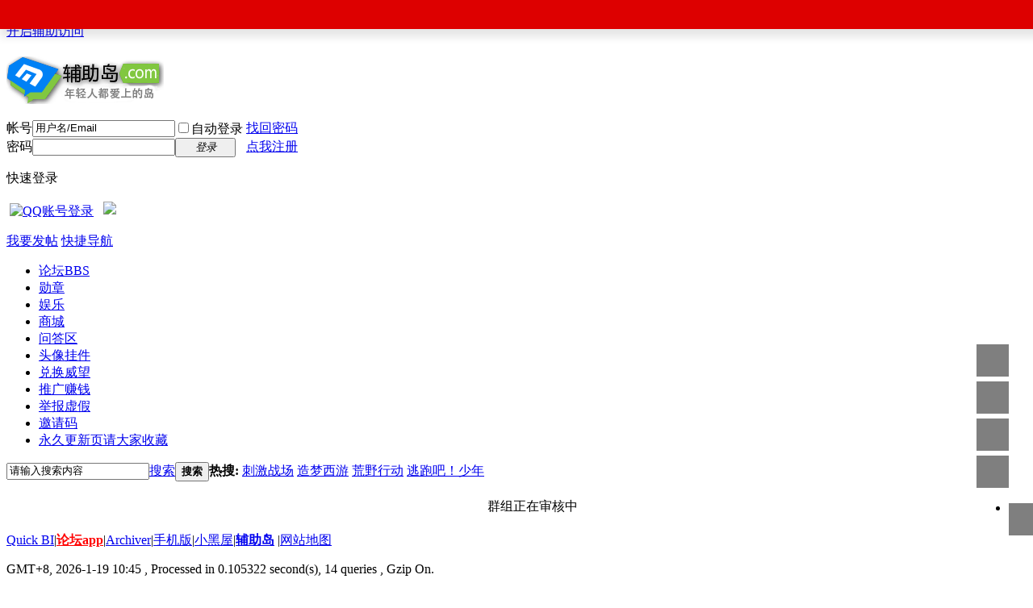

--- FILE ---
content_type: text/html; charset=gbk
request_url: https://www.fzd3.com/forum-178-1.html
body_size: 11673
content:
	


<!DOCTYPE html PUBLIC "-//W3C//DTD XHTML 1.0 Transitional//EN" "http://www.w3.org/TR/xhtml1/DTD/xhtml1-transitional.dtd">
<html xmlns="http://www.w3.org/1999/xhtml">
<head>

<meta http-equiv="Content-Type" content="text/html; charset=gbk" />

<title>提示信息   辅助岛 </title>
<meta name="sogou_site_verification" content="R5haH5Elff"/>
<script type="text/javascript"> document.createElement("hook"); </script><style>hook { display: none; }</style>
<meta name="keywords" content="" />
<meta name="description" content=",辅助岛" />
<meta name="generator" content="Discuz! X3.4" />
<meta name="author" content="Discuz! Team and Comsenz UI Team" />
<meta name="copyright" content="2001-2026 Tencent Cloud." />
<meta name="MSSmartTagsPreventParsing" content="True" />
<meta http-equiv="MSThemeCompatible" content="Yes" />
<base href="https://www.fzd3.com/" />
<link rel="stylesheet" type="text/css" href="source/plugin/sunju_facemall/public/css/sunju_face.css">
<script src="source/plugin/sunju_facemall/public/sunju_face.js" type="text/javascript" type="text/javascript"></script><link rel="stylesheet" type="text/css" href="data/cache/style_17_common.css?jl6" /><link rel="stylesheet" type="text/css" href="data/cache/style_17_group_forumdisplay.css?jl6" /><script type="text/javascript">var STYLEID = '17', STATICURL = 'static/', IMGDIR = 'template/nanjing/okimg/common', VERHASH = 'jl6', charset = 'gbk', discuz_uid = '0', cookiepre = 'LB8T_2132_', cookiedomain = '', cookiepath = '/', showusercard = '1', attackevasive = '0', disallowfloat = 'newthread', creditnotice = '1|好评|,2|仙豆|,4|威望|,5|提分|', defaultstyle = '', REPORTURL = 'aHR0cHM6Ly93d3cuZnpkMy5jb20vZm9ydW0tMTc4LTEuaHRtbA==', SITEURL = 'https://www.fzd3.com/', JSPATH = 'static/js/', CSSPATH = 'data/cache/style_', DYNAMICURL = '';</script>
<script src="static/js/common.js?jl6" type="text/javascript"></script>







<meta name="application-name" content="辅助岛" />
<meta name="msapplication-tooltip" content="辅助岛" />
<meta name="msapplication-task" content="name=论坛;action-uri=https://www.fzd3.com/forum.php;icon-uri=https://www.fzd3.com/template/nanjing/okimg/common/bbs.ico" />
<meta name="msapplication-task" content="name=群组;action-uri=https://www.fzd3.com/group.php;icon-uri=https://www.fzd3.com/template/nanjing/okimg/common/group.ico" />                 <!-- <link rel="stylesheet" href="template/nanjing/common/k.css?jl6">-->
                 <link rel="stylesheet" type="text/css" href="template/nanjing/common/k.css?jl6" />

<script src="static/js/forum.js?jl6" type="text/javascript"></script>
</head>

<body id="nv_group" class="pg_forumdisplay" onkeydown="if(event.keyCode==27) return false;">
<div id="append_parent"></div><div id="ajaxwaitid"></div>
<div id="toptb" class="cl">
<div class="wp">
<div class="z"><a href="#"  style="color: red">本站资源来自互联网用户收集发布，仅供用于学习和交流。如有侵权之处，请联系站长并出示版权证明以便删除，敬请谅解！（邮箱：1fzdao@gmail.com）</a></div>
<div class="y">
<a id="switchblind" href="javascript:;" onClick="toggleBlind(this)" title="开启辅助访问" class="switchblind">开启辅助访问</a>
</div>
</div>
</div>


<div id="hd">
<div class="wp">
<div class="hdc cl"><h2><a href="./" title="辅助岛"><img src="https://www.1fzdao.com//tb/logo4.png" alt="辅助岛" border="0" /></a> 
</h2><script src="static/js/logging.js?jl6" type="text/javascript"></script>
<form method="post" autocomplete="off" id="lsform" action="member.php?mod=logging&amp;action=login&amp;loginsubmit=yes&amp;infloat=yes&amp;lssubmit=yes" onsubmit="pwmd5('ls_password');return lsSubmit();">
<div class="fastlg cl">
<span id="return_ls" style="display:none"></span>
<div class="y pns">
<table cellspacing="0" cellpadding="0">
<tr>
<td><label for="ls_username">帐号</label></td>
<td><input type="text" name="username" id="ls_username" class="px vm xg1"  value="用户名/Email" onfocus="if(this.value == '用户名/Email'){this.value = '';this.className = 'px vm';}" onblur="if(this.value == ''){this.value = '用户名/Email';this.className = 'px vm xg1';}" tabindex="901" /></td>
<td class="fastlg_l"><label for="ls_cookietime"><input type="checkbox" name="cookietime" id="ls_cookietime" class="pc" value="2592000" tabindex="903" />自动登录</label></td>
<td>&nbsp;<a href="/mqweb.php?olname=zhmm" target="_blank">找回密码</a></td>
</tr>
<tr>
<td><label for="ls_password">密码</label></td>
<td><input type="password" name="password" id="ls_password" class="px vm" autocomplete="off" tabindex="902" /></td>
<td class="fastlg_l"><button type="submit" class="pn vm" tabindex="904" style="width: 75px;"><em>登录</em></button></td>
<td>&nbsp;<a href="member.php?mod=register" class="xi2 xw1">点我注册</a></td>
</tr>
</table>
<input type="hidden" name="quickforward" value="yes" />
<input type="hidden" name="handlekey" value="ls" />
</div>
<div class="fastlg_fm y" style="margin-right: 10px; padding-right: 10px"><p class="hm xg1" style="padding-bottom: 2px;">快速登录</p><p>&nbsp;<a href="javascript:;"   onclick=showWindow("tangchuang","tangchuang.php"); title="QQ账号登录"><img src="source/plugin/bobo_beautify/images/qq.png" align="absmiddle" alt="QQ账号登录" style="cursor:pointer" class="vm" /></a>&nbsp;&nbsp;<a href="javascript:;"  style="text-decoration: none;" onclick=showWindow("micxp_wxdl_qrcode","plugin.php?id=micxp_wxdl:login_qrcode&r=","get",0); return false;  title="微信账号登录"> <img src="source/plugin/bobo_beautify/images/share.png" class="vm"></a>	
		
	
		
	
		
	&nbsp;</p></div></div>
</form>

<script src="static/js/md5.js?jl6" type="text/javascript" reload="1"></script>
</div>

<div id="nv">
                <a href="forum.php?mod=misc&amp;action=nav" onclick="showWindow('nav', this.href, 'get', 0)" class="ok_n1" title="我要发帖">我要发帖</a>
                <a href="javascript:;" id="qmenu" onmouseover="delayShow(this, function () {showMenu({'ctrlid':'qmenu','pos':'34!','ctrlclass':'a','duration':2});showForummenu(178);})">快捷导航</a>
<ul><li id="mn_forum" ><a href="forum.php" hidefocus="true" title="BBS"  >论坛<span>BBS</span></a></li><li id="mn_Na5ac" ><a href="home.php?mod=medal" hidefocus="true"  >勋章</a></li><li id="mn_Ne3c3" onmouseover="showMenu({'ctrlid':this.id,'ctrlclass':'hover','duration':2})"><a href="#" hidefocus="true"  >娱乐</a></li><li id="mn_Nbc12" ><a href="plugin.php?id=keke_integralmall:keke_integralmall" hidefocus="true"  >商城</a></li><li id="mn_N7748" ><a href="forum-131-1.html" hidefocus="true"  >问答区</a></li><li id="mn_N88cb" ><a href="home.php?mod=spacecp&ac=plugin&id=sunju_facemall:face" hidefocus="true"  >头像挂件</a></li><li id="mn_Nfcbc" ><a href="home.php?mod=spacecp&ac=credit&op=exchange" hidefocus="true"  >兑换威望</a></li><li id="mn_Ne490" ><a href="plugin.php?id=tui" hidefocus="true"  >推广赚钱</a></li><li id="mn_N31b1" ><a href="/forum.php?mod=post&action=newthread&sortid=8&fid=77&cedit=yes&extra=" hidefocus="true"  >举报虚假</a></li><li id="mn_N9ed0" ><a href="/thread-215960-1-1.html" hidefocus="true" target="_blank"  >邀请码</a></li><li id="mn_Nfef1" ><a href="https://www.fzdao.biz/" hidefocus="true" target="_blank"  >永久更新页请大家收藏</a></li></ul>
</div>


<ul class="p_pop h_pop" id="mn_Ne3c3_menu" style="display: none"><li><a href="plugin.php?id=wodexunzhang:showxunzhang" hidefocus="true" >萌宠</a></li><li><a href="plugin.php?id=jnfarm" hidefocus="true" >农场</a></li><li><a href="plugin.php?id=zgxsh_bdx:index" hidefocus="true" >比大小</a></li><li><a href="plugin.php?id=mxyf_beijing:bgshop" hidefocus="true" >背景商城</a></li><li><a href="plugin.php?id=gfruitm:front" hidefocus="true" >疯狂水果机</a></li></ul><div id="mu" class="cl">
</div><div id="scbar" class="cl">
<form id="scbar_form" method="post" autocomplete="off" onsubmit="searchFocus($('scbar_txt'))" action="search.php?searchsubmit=yes" target="_blank">
<input type="hidden" name="mod" id="scbar_mod" value="search" />
<input type="hidden" name="formhash" value="f01e9817" />
<input type="hidden" name="srchtype" value="title" />
<input type="hidden" name="srhfid" value="178" />
<input type="hidden" name="srhlocality" value="group::forumdisplay" />
<table cellspacing="0" cellpadding="0">
<tr>
<td class="scbar_icon_td"></td>
<td class="scbar_txt_td"><input type="text" name="srchtxt" id="scbar_txt" value="请输入搜索内容" autocomplete="off" x-webkit-speech speech /></td>
<td class="scbar_type_td"><a href="javascript:;" id="scbar_type" class="xg1" onclick="showMenu(this.id)" hidefocus="true">搜索</a></td>
<td class="scbar_btn_td"><button type="submit" name="searchsubmit" id="scbar_btn" sc="1" class="pn pnc" value="true"><strong class="xi2">搜索</strong></button></td>
<td class="scbar_hot_td">
<div id="scbar_hot">
<strong class="xw1">热搜: </strong>

<a href="search.php?mod=forum&amp;srchtxt=%B4%CC%BC%A4%D5%BD%B3%A1&amp;formhash=f01e9817&amp;searchsubmit=true&amp;source=hotsearch" target="_blank" class="xi2" sc="1">刺激战场</a>



<a href="search.php?mod=forum&amp;srchtxt=%D4%EC%C3%CE%CE%F7%D3%CE&amp;formhash=f01e9817&amp;searchsubmit=true&amp;source=hotsearch" target="_blank" class="xi2" sc="1">造梦西游</a>



<a href="search.php?mod=forum&amp;srchtxt=%BB%C4%D2%B0%D0%D0%B6%AF&amp;formhash=f01e9817&amp;searchsubmit=true&amp;source=hotsearch" target="_blank" class="xi2" sc="1">荒野行动</a>



<a href="search.php?mod=forum&amp;srchtxt=%CC%D3%C5%DC%B0%C9%A3%A1%C9%D9%C4%EA&amp;formhash=f01e9817&amp;searchsubmit=true&amp;source=hotsearch" target="_blank" class="xi2" sc="1">逃跑吧！少年</a>

</div>
</td>
</tr>
</table>
</form>
</div>
<ul id="scbar_type_menu" class="p_pop" style="display: none;"><li><a href="javascript:;" rel="user">用户</a></li></ul>
<script type="text/javascript">
initSearchmenu('scbar', '');
</script>
</div>
</div>

<link rel="stylesheet" type="text/css" href="template/comiis_app/comiis/comiis_flxx/comiis_pcflxx.css" /><style>.pls{overflow:visible!important;}
.dhlist li .dhname1 { float: left;padding-left: 0px;}
</style><link rel="stylesheet" type="text/css" href="source/plugin/sunju_facemall/public/css/sunju_face.css"><script src="source/plugin/sunju_facemall/public/sunju_face.js" type="text/javascript"></script><div id="k_misign_topb_menu" class="tip tip_2" style="display: none;"><div class="tip_horn"></div><div class="tip_c">
<div id="k_misign_topb_re"></div>
<script type="text/javascript">ajaxget('plugin.php?id=k_misign:sign&operation=calendar&showid=k_misign_topb_re', 'k_misign_topb_re');</script>
</div></div>
         <script type="text/javascript">
           if (typeof jQuery != 'undefined'){
              var boan_old_jq = jQuery;
           } 
         </script><script type="text/javascript" src="source/plugin/boan_h5upload/js/jquery-1.11.0.min.js?jl6" charset="utf-8"></script>
          <script type="text/javascript">
             var boan_jq=$.noConflict();
             if (typeof  boan_old_jq != 'undefined'){
               jQuery = boan_old_jq;
              }
         </script><link href="./source/plugin/boan_h5upload/css/webuploader_fast.css" rel="stylesheet" type="text/css" />        <script>
            var SWFUpload;
        	SWFUpload = function(settings) {
        		this.initUpload(settings);
       	    };
           
            SWFUpload.prototype.initUpload = function(userSettings) {
            	try {
            		this.customSettings = {};	
            		this.settings = {};
            		this.eventQueue = [];
            		this.initSettings1(userSettings);
            	} catch (ex) {
            		throw ex;
            	}
            };
            SWFUpload.prototype.initSettings1 = function (userSettings) {
            	this.ensureDefault = function(settingName, defaultValue) {
            		var setting = userSettings[settingName];
            		if (setting != undefined) {
            			this.settings[settingName] = setting;
            		} else {
            			this.settings[settingName] = defaultValue;
            		}
            	};
            
            	this.ensureDefault("upload_url", "");
            	this.ensureDefault("file_post_name", "Filedata");
            	this.ensureDefault("post_params", {});
            
            	this.ensureDefault("file_types", "*.*");
            	this.ensureDefault("file_types_description", "All Files");
            	this.ensureDefault("file_size_limit", 0);	
            	this.ensureDefault("file_upload_limit", 0);
            	this.ensureDefault("file_queue_limit", 0); 
                this.ensureDefault("custom_settings", {});
	            this.customSettings = this.settings.custom_settings;
            }
        </script>
		<script type="text/javascript" src="./source/plugin/saya_frontjs/sayaquery.js"></script>
		<script type="text/javascript">sayaQuery.noConflict();</script><script src="/source/plugin/comiis_sms/image/jquery.min.js" type="text/javascript"></script>
<script type="text/javascript">
var comiis_mobile_runjs_num_kpue = 0;
var comiis_lostpwform;

function comiis_mobile_runjs_xzow(){

}
function comiis_mobile_tab(a) {
if(a == 0){
jQuery('#comiis_mobile_tab_0').addClass('comiis_sms_on');
jQuery('#comiis_mobile_tab_1').removeClass('comiis_sms_on');
jQuery('#comiis_sms_sms').show();
jQuery('#registerform').hide();
}else{
jQuery('#comiis_mobile_tab_1').addClass('comiis_sms_on');
jQuery('#comiis_mobile_tab_0').removeClass('comiis_sms_on');
jQuery('#comiis_sms_sms').hide();
jQuery('#registerform').show();
}
}
function comiis_mobile_jtab(a) {
if(a == 0){
jQuery('#comiis_mobile_jtab_0').addClass('comiis_sms_on');
jQuery('#comiis_mobile_jtab_1').removeClass('comiis_sms_on');
jQuery('#comiis_mobile_jms_sms').show();
comiis_lostpwform.hide();
}else{
jQuery('#comiis_mobile_jtab_1').addClass('comiis_sms_on');
jQuery('#comiis_mobile_jtab_0').removeClass('comiis_sms_on');
jQuery('#comiis_mobile_jms_sms').hide();
comiis_lostpwform.show();
}
}
function comiis_checksubmit(type){
var phone = jQuery("."+type+" #comiis_tel").val();
var myregwxcp = /^(\+)?(86)?0?1\d{10}$/;
if(phone == '' || !myregwxcp.test(phone)){
showDialog('手机号码不正确', 'notice', '提示信息');
return;
}
ajaxpost('comiis_sms_sms', 'returnmessage4', 'returnmessage4', 'onerror');
return;
}
function comiis_loginsubmit(type){
var phone = jQuery("."+type+" #comiis_tel").val();
var myregwxcp = /^(\+)?(86)?0?1\d{10}$/;
if(phone == '' || !myregwxcp.test(phone)){
showDialog('手机号码不正确', 'notice', '提示信息');
return;
}
ajaxpost('comiis_sms_login', 'returnmessage4', 'returnmessage4', 'onerror');
return;
}
function succeedhandle_comiis_lostpw(locationhref, message, param) {
showWindow('login', 'plugin.php?id=comiis_sms:comiis_sms_post&action=lostpw&comiis_tel='+param['tel']+'&code='+param['code']+'&md5='+param['md5']+'&inajax=1', 'get', 0);
}
function comiis_lostpwssubmit(type){
var phone = jQuery("."+type+" #comiis_tel").val();
var myregwxcp = /^(\+)?(86)?0?1\d{10}$/;             
if(phone == '' || !myregwxcp.test(phone)){
showDialog('手机号码不正确', 'notice', '提示信息');
return;
}
ajaxpost('comiis_mobile_jms_sms', 'returnmessage4', 'returnmessage4', 'onerror');
return;
}

var comiis_mobreg_timeout_ytzy;
function comiis_mobreg_fkey(type){
//鍙戦€佸拰杩斿洖
var phone = jQuery("."+type+" #comiis_tel").val();
var myregwxcp = /^(\+)?(86)?0?1\d{10}$/;             
if(phone == '' || !myregwxcp.test(phone)){
showDialog('手机号码不正确', 'notice', '提示信息');
}else{
jQuery('.'+type+' .comiis_mobreg_timekey').attr("disabled","disabled");
var comiis_seccodeverify = '';
var secanswer = jQuery("."+type+' input[name="secanswer"]').val();
var secqaahash = jQuery("."+type+' input[name="secqaahash"]').val();
var seccodeverify = jQuery("."+type+' input[name="seccodeverify"]').val();
var seccodehash = jQuery("."+type+' input[name="seccodehash"]').val();
var seccodemodid = jQuery("."+type+' input[name="seccodemodid"]').val();
comiis_seccodeverify = '&secanswer='+secanswer+'&secqaahash='+secqaahash+'&seccodeverify='+seccodeverify+'&seccodehash='+seccodehash+'&seccodemodid='+seccodemodid;
jQuery.ajax({
type:'GET',
url: 'plugin.php?id=comiis_sms&action='+type+'&comiis_tel='+phone+comiis_seccodeverify+'&inajax=1' ,
dataType:'xml',
}).success(function(s) {
if(s.lastChild.firstChild.nodeValue.length < 1){
showDialog('发送动态码出错', 'notice', '提示信息');
}
jQuery('.'+type+' .comiis_mobreg_timekey').removeAttr("disabled");
var a = s.lastChild.firstChild.nodeValue;
var dataarr = a.split('|');
if(dataarr[0] == 'comiis_mob_reg'){
jQuery('.'+type+' .comiis_mobreg_time span').text((Number(dataarr[2]) > 0 ? Number(dataarr[2]) : 60)); // 杩斿洖绉掓暟
if(dataarr[1] == '1'){
showDialog('发送成功', 'notice', '提示信息');
comiis_mobreg_timeout_fun(type);
}else{
showDialog(dataarr[1], 'notice', '提示信息');
}

if(Number(dataarr[2]) > 0){
jQuery('.'+type+' .comiis_mobreg_timekey').hide();
jQuery('.'+type+' .comiis_mobreg_time').show();
comiis_mobreg_timeout_fun(type);
}
}else{
showDialog('发送未知错误', 'notice', '提示信息');
}
}).error(function() {
showDialog('无法连接动态码插件', 'notice', '提示信息');
});
}
}
function comiis_mobreg_timeout_fun(type){
var outtime = Number(jQuery('.'+type+' .comiis_mobreg_time span').text()) - 1;
jQuery('.'+type+' .comiis_mobreg_time span').text(outtime);
if(outtime < 1){
jQuery('.'+type+' .comiis_mobreg_timekey').show();
jQuery('.'+type+' .comiis_mobreg_time').hide();
}else{
comiis_mobreg_timeout_ytzy = setTimeout(function() {
comiis_mobreg_timeout_fun(type);
}, 1000);
}
}
function comiis_bindingsubmit(type){
var phone = jQuery("."+type+" #comiis_tel").val();
var myregwxcp = /^(\+)?(86)?0?1\d{10}$/;             
if(phone == '' || !myregwxcp.test(phone)){
showDialog('手机号码不正确', 'notice', '提示信息');
return false;
}
return true;
}
jQuery(document).ready(function(){

comiis_mobile_runjs_xzow();

});
</script>
</div>

<div id="wp" class="wp">
      
      
      
      
      
<body>
<div class="tip-table"><ul>
<div class="lh2" style="padding:5px; text-align:center">
<span class="f14">群组正在审核中</span><br />
<div class="cc">
<script type="text/javascript">
if(history.length > (BROWSER.ie ? 0 : 1)) {
document.write('<a href="javascript:history.back()" class="show-back fl" tabindex="20" id="showback" style="cursor:pointer;">[ 点击这里返回上一页 ]</a>');
} else {
document.write('<a href="./" tabindex="20" id="showindex" class="fr">[ 辅助岛 首页 ]</a>');
}
</script>
</div></div></ul></div>
</body>


</div>
<script type="text/javascript" src="./plugin.php?id=comiis_app_video:comiis_app_video_up"></script>

<style type="text/css"> 
#scrolltop {
   display: none;
}
ul#navmenu ul
{ 
display: none; 
position: absolute; 
left: -233px;
bottom: 5px;
} 
ul#navmenu li:hover ul ul, 
ul#navmenu li.iehover ul ul,  { 
display: none; 
} 
ul#navmenu li:hover ul, 
ul#navmenu ul li:hover ul, 
ul#navmenu ul ul li:hover ul, 
ul#navmenu li.iehover ul, 
ul#navmenu ul li.iehover ul, 
ul#navmenu ul ul li.iehover ul { 
display: block; 
} 

#jz52top a {margin: 6px 0;}

#jz52top { z-index: 200; visibility: visible; right: 50%; margin-right: -610px; }

#jz52topa { visibility: hidden;}
#jz52top, #jz52top a { border: none;}


#jz52top { position: fixed; bottom: 40px; display: block; width: 40px; background: none repeat scroll 0% 0% transparent; border: 0px #cdcdcd solid; border-radius: 3px; border-top: 0; cursor: pointer; }
#jz52top:hover { text-decoration: none; }

#jz52top a { display: block; width: 40px; height: 40px; padding: 0; line-height: 12px; text-align: center; color: #787878; text-decoration: none; background: #7f7f7f url('source/plugin/jz52_top/template/jz52top3.png') no-repeat 0 0; border-top: 0px #cdcdcd solid; }

                a.jz52topa:hover { background-position: -40px 0px !important;}
a.replyfast { background-position: 0 -40px !important; }
a.replyfast:hover { background-position: -40px -40px !important;}
a.returnlist { background-position: 0 -80px !important; }
a.returnlist:hover { background-position: -40px -80px !important;}
a.returnboard { background-position: -80px -240px !important; }
a.returnboard:hover { background-position: -120px -240px !important;}
a.jzqr { background-position: 0 -120px !important; }
a.jzqr:hover { background-position: -40px -120px !important;}
                a.jzwx { background-position: 0 -320px !important; }
a.jzwx:hover { background-position: -40px -320px !important;}				
a.jzkf { background-position: -80px 0px !important; }
a.jzkf:hover { background-position: -120px -0px !important;}
a.jzfx { background-position: -80px -40px !important; }
a.jzfx:hover { background-position: -120px -40px !important;}
.jzfxn { background: #fff !important; width: 231px !important; height: 260px !important; }
a.jzlast { background-position: -80px -80px !important; }
a.jzlast:hover { background-position: -120px -80px !important;}
a.jznext { background-position: -80px -120px !important; }
a.jznext:hover { background-position: -120px -120px !important;}	
a.jzxyy { background-position: -80px -120px !important; }
a.jzxyy:hover { background-position: -120px -360px !important;}			
a.jzsct { background-position: 0px -160px !important; }
a.jzsct:hover { background-position: -40px -160px !important;}				
a.jzscb { background-position: -80px -160px !important; }
a.jzscb:hover { background-position: -120px -160px !important;}				
a.jzqqq { background-position: 0px -200px !important; }
a.jzqqq:hover { background-position: -40px -200px !important;}	
                a.jzsoso { background-position: -80px -320px !important; }
a.jzsoso:hover { background-position: -120px -320px !important;}					
a.jzwo { background-position: -80px -200px !important; }
a.jzwo:hover { background-position: -120px -200px !important;}
a.jzzdy { background-position: 0px -240px !important; }
a.jzzdy:hover { background-position: -40px -240px !important;}
a.jzfbzt { background-position: 0px -280px !important; }
a.jzfbzt:hover { background-position: -40px -280px !important;}
a.jzkfzx { background-position: -80px -280px !important; }
a.jzkfzx:hover { background-position: -120px -280px !important;}


#jzqrn { background: #fff !important; width: 231px !important; height: 260px !important; }
#jzqrn { border: 1px solid rgb(210, 210, 210); text-align: center; }
#jzqrn p {
    font-size: 15px;
    padding-bottom: 15px;
    text-align: center;
color: #999;
    font-family: Microsoft YaHei;
}
#jzwon { background: #fff !important; width: 231px !important; height: 260px !important; }
#jzwon { border: 1px solid rgb(210, 210, 210); }
#jzfxn { border: 1px solid rgb(210, 210, 210); }
#jzfxn h3 {
    height: 23px;
    background: none repeat scroll 0% 0% rgb(250, 250, 250);
    border-bottom: 1px solid rgb(236, 236, 236);
    padding: 10px 0px 0px 10px;
}
#jzfxn .bdsharebuttonbox { padding: 13px 0px 0px 20px; }
#jzfxn .bdsharebuttonbox a, #jzfxn .bdsharebuttonbox .bds_more {
    float: left;
    font-size: 12px;
    padding-left: 25px;
    line-height: 16px;
text-align: left;
    height: 16px;
    background: url("tb/01d441d0.png") no-repeat scroll 0px 0px ;
    background-repeat: no-repeat;
    cursor: pointer;
    margin: 6px 6px 6px 0px;
text-indent: 0;
    overflow: hidden;
width: 68px;
}
#jzfxn .bdsharebuttonbox .bds_qzone {
    background-position: 0px -52px !important;
}
#jzfxn .bdsharebuttonbox .bds_tsina {
    background-position: 0px -104px !important;
}
#jzfxn .bdsharebuttonbox .bds_tqq {
    background-position: 0px -260px !important;
}
#jzfxn .bdsharebuttonbox .bds_renren {
    background-position: 0px -208px !important;
}
#jzfxn .bdsharebuttonbox .bds_tqf {
    background-position: 0px -364px !important;
}
#jzfxn .bdsharebuttonbox .bds_tieba {
    background-position: 0px -728px !important;
}
#jzfxn .bdsharebuttonbox .bds_sqq {
    background-position: 0px -2652px !important;
}
#jzfxn .bdsharebuttonbox .bds_hi {
    background-position: 0px -416px !important;
}
#jzfxn .bdsharebuttonbox .bds_isohu {
    background-position: 0px -3016px !important;
}
#jzfxn .bdsharebuttonbox .bds_weixin {
    background-position: 0px -1612px !important;
}
#jzfxn .bdsharebuttonbox .bds_t163 {
    background-position: 0px -832px !important;
}
#jzfxn .bdsharebuttonbox .bds_tsohu {
    background-position: 0px -520px !important;
}
#jzfxn .bdsharebuttonbox .bds_baidu {
    background-position: 0px -2600px !important;
}
#jzfxn .bdsharebuttonbox .bds_qq {
    background-position: 0px -624px !important;
}
#jz52top a b {
    visibility: hidden;
    font-weight: normal;
}
</style> 

<script type="text/javascript"> 
// JavaScript Document
function goTopEx(){
        var obj=document.getElementById("goTopBtn");
        function getScrollTop(){
                return document.documentElement.scrollTop || document.body.scrollTop;
            }
        function setScrollTop(value){
            if(document.documentElement.scrollTop){
                    document.documentElement.scrollTop=value;
                }else{
                    document.body.scrollTop=value;
                }
                
            }    
        window.onscroll=function(){getScrollTop()>0?obj.style.display="":obj.style.display="none";
                    var h=document.body.scrollHeight - getScrollTop() - obj.offsetTop - obj.offsetHeight;
                    obj.style.bottom=0+"px";
                    if(h<350){
                        obj.style.bottom=340+"px";
                        obj.style.top="auto";
                    }

        
        }
        obj.onclick=function(){

            var goTop=setInterval(scrollMove,10);
            function scrollMove(){
                    setScrollTop(getScrollTop()/1.1);
                    if(getScrollTop()<1)clearInterval(goTop);

                }
        }
    }

</script> 

<div id="jz52top" >
    
<span>
<DIV style="DISPLAY: none" id="goTopBtn" ><a title="返回顶部" class="jz52topa" ><b>返回顶部</b></a></DIV>
</span>
    <SCRIPT type=text/javascript>goTopEx();</SCRIPT>
	
	
    
<span id="jz_next_t" >
          <a id="jz_next_N" href="#" title="下一页"  class="jzxyy"><b>下一页</b></a>
    </span>	
        <script type="text/javascript">
function jz_c(n){
var d = document.getElementsByTagName('a');
for(i = 0;i<d.length;i++){
if(d[i].className==n)
return d[i];
}
return false;
}
var nxt = jz_c('nxt');
if(nxt)
$('jz_next_N').href = nxt.href;
else
$('jz_next_t').style.display = 'none';
    </script>	

<span>	
<a  href="index.php" hidefocus="true" class="returnboard" title="返回首页"><b>返回首页</b></a>
</span>
    
    
<span><a href="home.php?mod=spacecp&amp;ac=favorite&amp;type=forum&amp;id=178&amp;handlekey=favoriteforum&amp;formhash=f01e9817" id="a_favorite" title="收藏板块"  class="jzscb" onclick="showWindow(this.id, this.href, 'get', 0);"><b>收藏板块</b></a></span>
    
<span><a rel="nofollow" title="搜索" class="jzsoso" href="javascript:;" onclick="showWindow('jzso','plugin.php?id=jz52_top:jz52_so')"><b>搜索</b></a></span>	

    
<span>
<ul id="navmenu"> 
<li><a title="个人中心" class="jzwo" >

<b>个人中心</b></a> 
<ul> <div id="jzwon">

<style type="text/css">

#jzmms{padding: 2px; text-align: right; }
.navbar-unread {
    background-color: #E74C3C;
    border-radius: 30px;
    color: #FFF;
    font-size: 11px;
    font-weight: 500;
    line-height: 17px;
    min-width: 8px;
    padding: 0px 4px;
    right: 0px;
    text-align: center;
    text-shadow: none;
    z-index: 10;
align: right;
}

.navbar-unreadn {
    background: url("source/plugin/jz52_top/template/mmsn.png") no-repeat scroll 0px 0px ;
    border-radius: 30px;
    color: #FFF;
    font-size: 11px;
    font-weight: 500;
    line-height: 17px;
    min-width: 8px;
    padding: 0px 4px;
    right: 0px;
    text-align: center;
    text-shadow: none;
    z-index: 10;
align: right;
}	

#jzgrzxkp {
height: 260px;
width: 231px;
background:#f2f6f8;
font-family: Microsoft YaHei;
}#jzgrzxkp .jzgrzxkptop {
height: 140px;
background:  url("source/plugin/jz52_top/template/4.jpg") no-repeat 0 0 #0079b8 ;
color: #fff;
}
#jzgrzxkp .jzgrzxkptop a{

color: #fff;
}

#jzgrzxkp .jzgrzxkptop h3 {
 height: 16px;
font-weight:normal;
    padding: 8px 0px 0px 10px;
font-size: 16px;
}

#jzgrzxkp .jzgrzxkptop .jzgrzxkpthtle {
height: 35px;
}
#jzgrzxkp .jzgrzxkptop .jzgrzxkpimg {
height: 65px;
text-align:center;
}

#jzgrzxkp .jzgrzxkptop .jzgrzxkpimg img {
width: 54px;
width: 54px;
border-radius: 100px;
margin-top: 2px;


}

#jzgrzxkp .jzgrzxkptop .jzgrzxkpimg .jzgrzxkpimgn {
width: 58px;
height: 58px;
border-radius: 100px;
background: none repeat scroll 0% 0% #fff;
margin-top: 5px;
margin-right: auto;
    margin-left: auto;
}

#jzgrzxkp .jzyhm {
    font-size: 15px;
    line-height: 22px;
text-align: center;
padding-bottom: 10px;
text-align:center;
}

#jzgrzxkp .jzyhm a {
    width: 231px;
    height: 15px;
text-align:center;
background: none ;
}

#jzgrzxkp .jzgrzxkpbox  { height: 120px; background:#f1f1f1;}

#jzgrzxkp .jzgrzxkpbox a { background:url("source/plugin/jz52_top/template/gr1.png") no-repeat 0 0  ;  width:57px;height:60px;float:left; margin: 0px;}

.box01{background-position: 0px 0px !important;}
.box02{background-position: -57px 0px !important;}
.box03{background-position: -114px 0px !important;}
.box04{background-position: -171px 0px !important;}

.box05{background-position: 0px -60px !important;}
.box06{background-position: -57px -60px !important;}
.box07{background-position: -114px -60px !important;}
.box08{background-position: -171px -60px !important;}
.box09{background-position: 0px -120px !important;}


#jz52-grzx-skin a{
margin: 0px;
top: 0px;
height: 20px;
width: 20px;
overflow: hidden;
background-image: url('source/plugin/jz52_top/template/wei.png');
background-position: 0px 0px;
background-repeat: no-repeat;
position: absolute;
display: block;
right: 0px;
}

</style>

<div id="jzgrzxkp" class="jzgrzxkp">

<div class="jzgrzxkptop">
<div class="jzgrzxkpthtle">
<h3>个人中心</h3>
</div>  
<div class="jzgrzxkpimg">
<div class="jzgrzxkpimgn">
<img src="uc_server/avatar.php?uid=0&size=big" width="54" height="54">
</div>
</div>
   
<div class="jzyhm"><a href="member.php?mod=logging&amp;action=login" onClick="showWindow('login', this.href)">登录或注册</a></div>
 
</div>
<div class="jzgrzxkpbox">

<a href="home.php?mod=space&amp;do=favorite&amp;view=me" class="box01" target="_blank"  title="收藏" ></a>

<a href="forum.php?mod=guide&amp;view=my" class="box02" target="_blank"  title="帖子" ></a>

<a href="home.php?mod=space&amp;do=notice" class="box09" target="_blank"  title="提醒" >

</a>

<a href="home.php?mod=space&amp;do=pm" class="box04" target="_blank"  title="消息" >

</a>

<a href="home.php?mod=spacecp" class="box05" target="_blank" title="设置" ></a>

<a href="home.php?mod=medal" class="box06" target="_blank" title="勋章" ></a>

<a href="home.php?mod=task" class="box07" target="_blank" title="任务" ></a>

</div>
</div>
</div>
</ul>
</li>
</ul>
</span>	

</div>


<style>
#ajaxwaitid,.popuptext,.creditpromptdiv {

position: fixed;
font-size: 14px;
font-family: 微软雅黑;
left: 0!important;
top: 0!important;
width: 100%!important;
box-shadow: 0 10px 10px 0 rgba(0,0,0,.1);
animation: myfirst 3s;
-moz-animation: myfirst 3s;
-webkit-animation: myfirst 3s;
-o-animation: myfirst 3s;
}
#ajaxwaitid span,.popuptext table,.creditpromptdiv span {
margin: 0 auto;
width: 100%;
}
.popuptext .pc_l, .popuptext .pc_c, .popuptext .pc_inner, .popuptext .pc_r {
background: 0!important;
}
.pc_inner i {font-size: 14px!important;}
.pc_l, .pc_c, .pc_inner, .pc_r {
height: 36px!important;
line-height: 36px!important;
background: 0!important;
}
#ajaxwaitid {
padding-left: 48%;
z-index: 501;
height: 36px;
line-height: 36px;
}
.ntcwin {

left: 0!important;
font-family: 微软雅黑;
top: 0!important;
width: 100%!important;
box-shadow: 0 10px 10px 0 rgba(0,0,0,.1);
animation: myfirst 2s;
-moz-animation: myfirst 2s;
-webkit-animation: myfirst 2s;
-o-animation: myfirst 2s;
}
.ntcwin table {
margin: 0 auto;
width: 100%;
}

@keyframes myfirst {
0% {
background:  #DD0000;
top:-10px;
}
50% {
background: #DD0000;
top:0px;
}
100% {
background:  #DD0000;
top:-10px;
}
}
@-moz-keyframes myfirst {
0% {
background:  #DD0000;
top:-10px;
}
50% {
background: #DD0000;
top:0px;
}
100% {
background:  #DD0000;
top:-10px;
}
}
@-webkit-keyframes myfirst {
0% {
background:  #DD0000;
top:-10px;
}
50% {
background: #DD0000;
top:0px;
}
100% {
background:  #DD0000;
top:-10px;
}
}
@-o-keyframes myfirst {
0% {
background:  #DD0000;
top:-10px;
}
50% {
background: #DD0000;
top:0px;
}
100% {
background:  #DD0000;
top:-10px;
}
}

</style>
<script> var boan_h5upload_dispose= {width:8000,height:8000,quality:80,noCompressIfLarger:false,crop:false,},boan_h5upload_ispng = 1, boan_h5upload_isbig = false,boan_h5upload_force = 0,
        boan_h5upload_havepic = 0,
        boan_h5upload_insertatt = 0,
        boan_h5upload_isbasepic = 0,
        boan_h5upload_isbasechk = 0,
        boan_h5upload_ispic_type = 0,
        boan_h5upload_remote = 0,
        boan_h5upload_ispic_qrcode = 1,
        boan_h5upload_qrcodeurl = 'https://www.fzd3.com/plugin.php?id=boan_h5upload:qrcode&uid=ac16hL23W5TsXuQyuNnAFDMUQ2oc9VA%2FC%2FVvNV8N';  
        boan_h5upload_qrcodelife = '300';
        boan_h5upload_img_hlongup = 0;
        boan_h5upload_att_hlongup = 1 ;
        boan_h5upload_hlongurl = 'https://upload.qiniup.com/';
        boan_h5upload_ossserver = 'qiniu'; 
        </script>
         <script type="text/javascript">
           if (typeof boan_jq != 'undefined'){
             boan_old_jq = jQuery; 
             jQuery = boan_jq;
           } 
         </script>
<script type="text/javascript">
var boan_h5upload_lang = new Array();

boan_h5upload_lang['F_EXCEED_SIZE'] = '单个文件大小不得超过';
boan_h5upload_lang['Q_EXCEED_NUM_LIMIT']= '最多只能上传';
boan_h5upload_lang['Q_EXCEED_SIZE_LIMIT'] = '上传文件总大小超出';
boan_h5upload_lang['Q_TYPE_DENIED'] = '无效文件类型，请上传正确的文件类型';
boan_h5upload_lang['F_DUPLICATE'] = '请不要重复上传相同文件';
boan_h5upload_lang['up_error'] = '上传错误，请刷新重试！';
boan_h5upload_lang['wait_up'] = '等待上传...';
boan_h5upload_lang['cancel_up'] = '取消上传';
boan_h5upload_lang['ok_up'] = '上传完成.';
boan_h5upload_lang['sel_file'] = '选择文件';
boan_h5upload_lang['explain_img'] = '文件拖到此可上传,在下方编辑器按Ctrl+V可粘贴剪切板图形';
boan_h5upload_lang['insert_left'] = '居 左';
boan_h5upload_lang['insert_center'] = '居中插图';
boan_h5upload_lang['insert_right'] = '居 右';
boan_h5upload_lang['insert_tile'] = '平 铺';
boan_h5upload_lang['insert_old'] = '只插旧图';
boan_h5upload_lang['insert_new'] = '只插新图';
boan_h5upload_lang['order'] = '正 序';
boan_h5upload_lang['set_img_order'] = '设置插图顺序';
boan_h5upload_lang['backward'] = '倒 序';
boan_h5upload_lang['del_img_all'] = '删全图';
boan_h5upload_lang['confirm_del_all'] = '您真要删除所有图片吗？';
boan_h5upload_lang['one'] = '个';
boan_h5upload_lang['uppercent'] = '正在上传(';
boan_h5upload_lang['uping'] = '上传中...';
boan_h5upload_lang['upwaiting'] = '正在上传，请稍等……';
boan_h5upload_lang['explain_file'] = '文件拖到此处可上传';
boan_h5upload_lang['upbig'] = '上传大附件到本地';
boan_h5upload_lang['downfile'] = '正在下载远程附件，请稍等……';
boan_h5upload_lang['noie'] = '不支持IE核心,请更换其它内核的浏览器';
boan_h5upload_lang['notext'] = '不支持纯文本模式';
boan_h5upload_lang['explain_portal'] = '可将文件拖拽到此处上传,按Ctrl+V可粘贴剪切板内容。';
boan_h5upload_lang['explain_fast'] = '按Ctrl+V可以在编辑区粘贴剪切板中的图形';
boan_h5upload_lang['attach'] = '附件';
boan_h5upload_lang['img_describe'] = '图片描述';
boan_h5upload_lang['sel_img'] = '上传图片';
boan_h5upload_lang['explain_album'] = '把图形文件拖拽到此处也可以上传哦';
boan_h5upload_lang['explain_gif'] = 'GIF图片不能裁剪且必须于小于';
boan_h5upload_lang['examine'] = '您的头像已经提交审核，请等待管理员批准,';
boan_h5upload_lang['sel_bigfile'] = '选择大文件';
boan_h5upload_lang['explain_insert'] = '你有未插入的图片, 请插入或者删除不需要的图片再继续！';
boan_h5upload_lang['explain_must_insert'] = '您必须插入图片才能发贴，单击上传界面的图片即可插入。';
boan_h5upload_lang['qrcodetoimg'] = '扫码传图';
boan_h5upload_lang['qrcode_4'] = '温馨提示：扫描右侧的二维码可以上传手机图片到本页面。';
boan_h5upload_lang['qrcode_5'] = '二维码已失效';
boan_h5upload_lang['qrcode_6'] = '点击刷新';
boan_h5upload_lang['drop_order'] = '拖动图片可改变顺序';
boan_h5upload_lang['base_img'] = '原图上传';


</script>
  
<script src="source/plugin/boan_h5upload/js/webuploader.min.js" charset="utf-8" type="text/javascript"></script><script src="source/plugin/boan_h5upload/js/boan_h5upload_fast.js?f01e9817 " charset="utf-8" type="text/javascript"></script>
         <script type="text/javascript">
           if (typeof  boan_old_jq != 'undefined'){
               jQuery = boan_old_jq;
           }
         </script><script type="text/javascript" src="plugin.php?id=levaward:l&fh=f01e9817&m=__m.__web_view&gotoid="></script><script type="text/javascript" src="plugin.php?id=levaward:l&fh=f01e9817&m=__m.__artwin&mod=forumdisplay&do=&gotoid="></script><div id="ft" class="wp cl">
<div id="flk" class="y">
<p>
<a href="plugin.php?id=yulun_data:index" >Quick BI</a><span class="pipe">|</span><a href="/mdownload/" target="_blank"  style="font-weight: bold;color: red">论坛app</a><span class="pipe">|</span><a href="archiver/" >Archiver</a><span class="pipe">|</span><a href="forum.php?mobile=yes" >手机版</a><span class="pipe">|</span><a href="forum.php?mod=misc&action=showdarkroom" >小黑屋</a><span class="pipe">|</span><strong><a href="https://www.6fzd.com" target="_blank">辅助岛</a></strong>
<span class="pipe">|</span><a href="sitemap.xml" target="_blank" title="网站地图">网站地图</a><script type="text/javascript"> 
/* 鼠标特效 */ 
var a_idx = 0; 
jQuery(document).ready(function($) { 
    $("body").click(function(e) { 
        var a = new Array("富强", "民主", "文明", "和谐", "自由", "平等", "公正" ,"法治", "爱国", "敬业", "诚信", "友善"); 
        var $i = $("<span />").text(a[a_idx]); 
        a_idx = (a_idx + 1) % a.length; 
        var x = e.pageX, 
        y = e.pageY; 
        $i.css({ 
            "z-index": 999999999999999999999999999999999999999999999999999999999999999999999, 
            "top": y - 20, 
            "left": x, 
            "position": "absolute", 
            "font-weight": "bold", 
            "color": "#ff6651" 
        }); 
        $("body").append($i); 
        $i.animate({ 
            "top": y - 180, 
            "opacity": 0 
        }, 
        1500, 
        function() { 
            $i.remove(); 
        }); 
    }); 
}); 
</script>


<script type="text/javascript">var e = "%c";
var r = "color:#008aeb;font-size:14px;font-family:微软雅黑;";
console.info(e + "本页面由辅助岛负责开发，\r\n辅助岛，是一家 最大最全的热门游戏辅助聚集地,给热爱辅助的游戏玩家一个交流平台，\r\n全站的资源都是免费下载，对于资源我们是每天更新,资源最新最全---辅助岛\r\n", r);
</script>


<script type="text/javascript"> 
//触碰提示
  jQuery(".aaa1").hover(function () {
if (jQuery(this).attr("id")) {	  
    if (jQuery(this).attr("tips") != '') {
      layer.tips(jQuery(this).attr("tips"), "#"+jQuery(this).attr("id"), { area: ["auto"], tips: [1, '#313333'] });
	  //console.log(jQuery(this).attr("tips"));
    }
  }	
	
	
	
  }, function () {
    layer.closeAll();
  });
</script>



<link rel="stylesheet" type="text/css" href="source/plugin/sunju_facemall/public/css/sunju_face.css">







</p>
<p class="xs0">
GMT+8, 2026-1-19 10:45<span id="debuginfo">
, Processed in 0.105322 second(s), 14 queries
, Gzip On.
</span>
</p>
</div>
<div id="frt">
<p>Powered by <strong>Discuz!</strong> <em>X3.4</em> <a href="https://license.comsenz.com/?pid=1&amp;host=www.fzd3.com" target="_blank">Licensed</a></p>
<p class="xs0">Copyright &copy; 2001-2026 Tencent Cloud.</p>
</div></div>
        <!--注释发送邮件 <script src="home.php?mod=misc&ac=sendmail&rand=1768790728" type="text/javascript"></script> 注释发送邮件-->
        <div id="scrolltop">
<span hidefocus="true"><a title="返回顶部" onclick="window.scrollTo('0','0')" class="scrolltopa" ><b>返回顶部</b></a></span>
<span>
<a href="forum.php" hidefocus="true" class="returnboard" title="返回版块"><b>返回版块</b></a>
</span>
</div>
<script type="text/javascript">_attachEvent(window, 'scroll', function () { showTopLink(); });checkBlind();</script>
</body>
</html>
